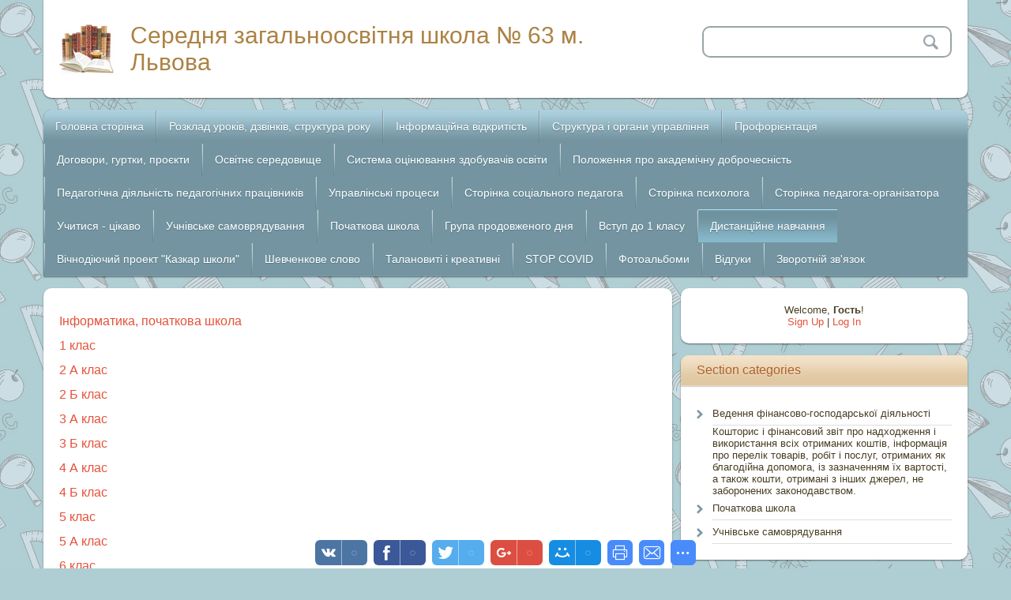

--- FILE ---
content_type: text/html; charset=UTF-8
request_url: https://school63.ucoz.ua/index/distancijne_navchannja/0-36
body_size: 9100
content:
<!DOCTYPE html>
<html>
<head>
<meta charset="utf-8">
<title>Середня загальноосвітня школа № 63 м. Львова - Дистанційне навчання</title>
<meta name="viewport" content="width=device-width, initial-scale=1, maximum-scale=1" />


<script type="text/javascript">
		var browser			= navigator.userAgent;
		var browserRegex	= /(Android|BlackBerry|IEMobile|Nokia|iP(ad|hone|od)|Opera M(obi|ini))/;
		var isMobile		= false;
		if(browser.match(browserRegex)) {
			isMobile			= true;
			addEventListener("load", function() { setTimeout(hideURLbar, 0); }, false);
			function hideURLbar(){
				window.scrollTo(0,1);
			}
		}
</script>
<link rel="stylesheet" href="/_st/my.css">
<script type="text/javascript">
var navTitle = 'Navigation';
</script>

	<link rel="stylesheet" href="/.s/src/base.min.css?v=251532" />
	<link rel="stylesheet" href="/.s/src/layer7.min.css" />

	<script src="/.s/src/jquery-1.12.4.min.js"></script>
	
	<script src="/.s/src/uwnd.min.js"></script>
	<script src="//s759.ucoz.net/cgi/uutils.fcg?a=uSD&ca=2&ug=999&isp=1&r=0.995465046503057"></script>
	<link rel="stylesheet" href="/.s/src/ulightbox/ulightbox.min.css" />
	<link rel="stylesheet" href="/.s/src/social.css" />
	<script src="/.s/src/ulightbox/ulightbox.min.js"></script>
	<script>
/* --- UCOZ-JS-DATA --- */
window.uCoz = {"sign":{"7287":"Перейти на сторінку з фотографією.","5458":"Уперед","7253":"Розпочати слайдшоу","7252":"Попередній","5255":"Помічник","3125":"Закрити","7251":"Запитаний контент не може бути завантажений<br/>Будь ласка, спробуйте пізніше.","7254":"Змінити розмір"},"ssid":"133021244021367522106","module":"index","uLightboxType":1,"country":"US","site":{"domain":null,"id":"aschool63","host":"school63.ucoz.ua"},"language":"uk","layerType":7};
/* --- UCOZ-JS-CODE --- */
 function uSocialLogin(t) {
			var params = {"facebook":{"width":950,"height":520},"google":{"height":600,"width":700}};
			var ref = escape(location.protocol + '//' + ('school63.ucoz.ua' || location.hostname) + location.pathname + ((location.hash ? ( location.search ? location.search + '&' : '?' ) + 'rnd=' + Date.now() + location.hash : ( location.search || '' ))));
			window.open('/'+t+'?ref='+ref,'conwin','width='+params[t].width+',height='+params[t].height+',status=1,resizable=1,left='+parseInt((screen.availWidth/2)-(params[t].width/2))+',top='+parseInt((screen.availHeight/2)-(params[t].height/2)-20)+'screenX='+parseInt((screen.availWidth/2)-(params[t].width/2))+',screenY='+parseInt((screen.availHeight/2)-(params[t].height/2)-20));
			return false;
		}
		function TelegramAuth(user){
			user['a'] = 9; user['m'] = 'telegram';
			_uPostForm('', {type: 'POST', url: '/index/sub', data: user});
		}
function loginPopupForm(params = {}) { new _uWnd('LF', ' ', -250, -100, { closeonesc:1, resize:1 }, { url:'/index/40' + (params.urlParams ? '?'+params.urlParams : '') }) }
/* --- UCOZ-JS-END --- */
</script>

	<style>.UhideBlock{display:none; }</style>
	<script type="text/javascript">new Image().src = "//counter.yadro.ru/hit;noadsru?r"+escape(document.referrer)+(screen&&";s"+screen.width+"*"+screen.height+"*"+(screen.colorDepth||screen.pixelDepth))+";u"+escape(document.URL)+";"+Date.now();</script>

</head>

<body class="page-body">
<div id="utbr8214" rel="s759"></div>
<!--U1AHEADER1Z--><header>
<div class="wrapper">
 <div id="header">
  <div class="head-l" >   
   <span class="site-l" >
    <span class="site-n"><a href="http://school63.ucoz.ua/">Середня загальноосвітня школа № 63 м. Львова</a></span>

   </span>
  </div>
  <div class="head-r">
  <div id="sch-box">
          <div class="search-box">
            <div class="searchForm"><form onSubmit="this.sfSbm.disabled=true" method="get" style="margin:0" action="/search/"><div class="schQuery"><input value="" type="text" name="q" maxlength="30" size="20" class="queryField" /></div><div class="schBtn"><input type="submit" class="searchSbmFl" name="sfSbm" value="Search" /></div></form></div>
          </div>
     </div>
  </div>
 <div class="clr"></div>
 </div>
 <nav>
 <div id="catmenu">
        <!-- <sblock_nmenu> -->
<!-- <bc> --><div id="uNMenuDiv1" class="uMenuV"><ul class="uMenuRoot">
<li><a  href="/" ><span>Головна сторінка</span></a></li>
<li><a  href="http://school63.ucoz.ua/index/rozklad-urokiv-dzvinkiv-struktura-roku/0-74" ><span>Розклад уроків, дзвінків, структура року</span></a></li>
<li class="uWithSubmenu"><a  href="http://school63.ucoz.ua/publ/informacijna_vidkritist/ustanovchi_dokumenti/informacijna-vidkritist/14-1-0-27" ><span>Інформаційна відкритість</span></a><ul>
<li><a  href="/index/0-2" ><span>Інформація про школу, мова освітнього процесу</span></a></li>
<li><a  href="/index/pravila-prijomu-do-shkoli/0-56" ><span>Правила прийому до школи</span></a></li>
<li><a  href="http://school63.ucoz.ua/index/pravila-povedinki-zdobuvachiv-osviti/0-60" ><span>Правила поведінки здобувачів освіти</span></a></li>
<li><a  href="http://school63.ucoz.ua/publ/informacijna_vidkritist/ustanovchi_dokumenti/plan_roboti/14-1-0-106" ><span>План роботи</span></a></li>
<li class="uWithSubmenu"><a  href="http://school63.ucoz.ua/index/pro-buling/0-67" ><span>Про булінг</span></a><ul>
<li><a  href="http://school63.ucoz.ua/index/plan-zakhodiv-na-zapobigannja-ta-protidiju-bulingu/0-61" ><span>План заходів на запобігання та протидію булінгу</span></a></li>
<li><a  href="http://school63.ucoz.ua/index/porjadok-podannja-ta-rozgljadu-zajav-pro-vipadki-bulingu/0-62" ><span>Порядок подання та розгляду заяв про випадки булінгу</span></a></li>
<li><a  href="http://school63.ucoz.ua/index/porjadok-reaguvannja-na-dovedeni-vipadki-bulingu-ta-vidpovidal-nist-osib-prichetnikh-do-bulingu/0-63" ><span>Порядок реагування на доведені випадки булінгу та відповідаль-ність осіб, причетних до булінгу</span></a></li></ul></li>
<li><a  href="/index/umovi-dostupnosti-zakladu-dlja-osib-z-osoblivimi-osvitnimi-potrebami/0-57" ><span>Умови доступності закладу для осіб з особливими освітніми потребами</span></a></li>
<li><a  href="http://school63.ucoz.ua/index/osvitni-programi/0-64" ><span>Освітні програми</span></a></li>
<li><a  href="http://school63.ucoz.ua/publ/informacijna_vidkritist/derzhavna_sluzhba_jakosti_osviti_ukrajini/54" ><span>Інформація від Державної служби якості освіти України</span></a></li>
<li><a  href="http://school63.ucoz.ua/index/materialno-tekhnichne-zabezpechennja/0-58" ><span>Матеріально-технічне забезпечення </span></a></li>
<li><a  href="http://school63.ucoz.ua/index/rezultati_monitoringu_jakosti_osviti/0-59" ><span>Результати моніторингу якості освіти</span></a></li>
<li><a  href="http://school63.ucoz.ua/publ/informacijna_vidkritist/ustanovchi_dokumenti/14" ><span>Установчі документи</span></a></li>
<li><a  href="http://school63.ucoz.ua/publ/informacijna_vidkritist/teritorija_obslugovuvannja_shkoli/teritorija-obslugovuvannja-shkoli/9-1-0-22" ><span>Територія обслуговування школи</span></a></li>
<li><a  href="http://school63.ucoz.ua/index/pedagogichnij_kolektiv/0-21" ><span>Кадровий склад</span></a></li>
<li><a  href="http://school63.ucoz.ua/publ/informacijna_vidkritist/vakansiji/najavnist-vakansij/11-1-0-23" ><span>Вакансії</span></a></li>
<li><a  href="/index/gurtki/0-28" ><span>Гуртки</span></a></li>
<li><a  href="http://school63.ucoz.ua/publ/informacijna_vidkritist/plani_i_zviti/zakhodi-provedeni-u-szsh-63-m-lvova-i-semestr-2019-20-n-r/12-1-0-31" ><span>Плани і звіти</span></a></li>
<li><a  href="http://school63.ucoz.ua/news/vedennja_finansovo_gospodarskoji_dijalnosti/1-0-1" ><span>Фінансова діяльність</span></a></li></ul></li>
<li><a  href="http://school63.ucoz.ua/publ/struktura_i_organi_upravlinnja/8" ><span>Структура і органи управління</span></a></li>
<li><a  href="http://school63.ucoz.ua/publ/proforientacija/56" ><span>Профорієнтація</span></a></li>
<li class="uWithSubmenu"><a  href="/http://school63.ucoz.ua/publ/dogovori_pro_nadannja_poslug/dogovori_pro_nadannja_poslug/40" ><span>Договори, гуртки, проєкти</span></a><ul>
<li><a  href="http://school63.ucoz.ua/publ/dogovori_pro_nadannja_poslug/dogovori_pro_nadannja_poslug/40" ><span>Договори про надання послуг</span></a></li>
<li class="uWithSubmenu"><a  href="http://school63.ucoz.ua/publ/dogovori_pro_nadannja_poslug/shkilni_gurtki/41" ><span>Шкільні гуртки</span></a><ul>
<li><a  href="http://school63.ucoz.ua/publ/dogovori_pro_nadannja_poslug/karate/43" ><span>Карате</span></a></li>
<li><a  href="http://school63.ucoz.ua/publ/dogovori_pro_nadannja_poslug/shakhi_bezkoshtovnij_gurtok/42" ><span>Безкоштовний гурток шахів</span></a></li>
<li><a  href="http://school63.ucoz.ua/publ/dogovori_pro_nadannja_poslug/bezkoshtovnij_gurtok_obrazotvorchogo_mistectva/44" ><span>Безкоштовний гурток образотворчого мистецтва</span></a></li>
<li><a  href="http://school63.ucoz.ua/publ/dogovori_pro_nadannja_poslug/bezkoshtovnij_gurtok_vokalnogo_spivu/45" ><span>Безкоштовний гурток вокального співу</span></a></li>
<li><a  href="http://school63.ucoz.ua/publ/dogovori_pro_nadannja_poslug/bezkoshtovnij_gurtok_praktichnoji_psikhologiji/46" ><span>Безкоштовний гурток практичної психології</span></a></li></ul></li>
<li><a  href="http://school63.ucoz.ua/publ/dogovori_pro_nadannja_poslug/proekti/48" ><span>Проєкти</span></a></li></ul></li>
<li><a  href="http://school63.ucoz.ua/publ/osvitne_seredovishhe/51" ><span>Освітнє середовище</span></a></li>
<li><a  href="http://school63.ucoz.ua/publ/sistema_ocinjuvannja_zdobuvachiv_osviti/16" ><span>Система оцінювання здобувачів освіти</span></a></li>
<li><a  href="http://school63.ucoz.ua/news/polozhennja_pro_akademichnu_dobrochesnist_uchasnikiv_osvitnogo_procesu_szsh_63_m_lvova/2021-11-09-516" ><span>Положення про академічну доброчесність</span></a></li>
<li><a  href="http://school63.ucoz.ua/publ/pedagogichna_dijalnist_pedagogichnikh_pracivnikiv/17" ><span>Педагогічна діяльність педагогічних працівників</span></a></li>
<li class="uWithSubmenu"><a  href="http://school63.ucoz.ua/index/upravlinski-procesi/0-71" ><span>Управлінські процеси</span></a><ul>
<li><a  href="/index/organizacija-navchannja/0-73" ><span>Організація навчання</span></a></li>
<li><a  href="http://school63.ucoz.ua/publ/storinka_pedagoga_organizatora/plan_roboti_uchnivskogo_samovrjaduvannja_na_2021_2022_navchalnij_rik/20-1-0-163" ><span>План роботи учнівського самоврядування</span></a></li>
<li><a  href="http://school63.ucoz.ua/publ/dogovori_pro_nadannja_poslug/proekti/programa_lider_u_meni/48-1-0-172" ><span>Програма «Лідер у Мені»</span></a></li>
<li><a  href="http://school63.ucoz.ua/publ/dogovori_pro_nadannja_poslug/proekti/teritorija_uspikhu/48-1-0-103" ><span>Проєкт бюджету участі "ТЕРИТОРІЯ УСПІХУ"</span></a></li>
<li><a  href="http://school63.ucoz.ua/news/proekt_po_ozelenennju_planeti/2021-04-24-449" ><span>Проект по озелененню планети</span></a></li>
<li><a  href="http://school63.ucoz.ua/publ/dogovori_pro_nadannja_poslug/proekti/proekt_chiste_misto/48-1-0-182" ><span>Проект "Чисте місто"</span></a></li>
<li><a  href="http://school63.ucoz.ua/publ/dogovori_pro_nadannja_poslug/proekti/konkurs_nauka_dij/48-1-0-183" ><span>Конкурс “Наука: дій!”</span></a></li>
<li><a  href="http://school63.ucoz.ua/publ/dogovori_pro_nadannja_poslug/proekti/konkurs_privitna_shkola/48-1-0-185" ><span>Конкурс «Привітна школа»</span></a></li>
<li><a  href="http://school63.ucoz.ua/news/polozhennja_pro_spivpracju_mizh_usima_uchasnikami_osvitnogo_procesu_pedagogami_uchnjami_ta_batkami/2021-12-15-551" ><span>ПОЛОЖЕННЯ про співпрацю між усіма учасниками освітнього процесу (педагогами, учнями та батьками)</span></a></li>
<li><a  href="http://school63.ucoz.ua/news/zaluchennja_batkiv_do_osvitnogo_procesu/2022-02-17-585" ><span>Залучення батьків до освітнього процесу</span></a></li></ul></li>
<li><a  href="http://school63.ucoz.ua/publ/storinka_socialnogo_pedagoga/49" ><span>Сторінка соціального педагога</span></a></li>
<li><a  href="http://school63.ucoz.ua/publ/storinka_psikhologa/19" ><span>Сторінка психолога</span></a></li>
<li><a  href="http://school63.ucoz.ua/publ/storinka_pedagoga_organizatora/20" ><span>Сторінка педагога-організатора</span></a></li>
<li class="uWithSubmenu"><a  href="/http://school63.ucoz.ua/publ/vchitisja_ce_cikavo/21" ><span>Учитися - цікаво</span></a><ul>
<li><a  href="http://school63.ucoz.ua/publ/vchitisja_ce_cikavo/cikava_ukrajinska_mova/28" ><span>Цікава українська мова</span></a></li>
<li><a  href="http://school63.ucoz.ua/publ/vchitisja_ce_cikavo/cikava_literatura/29" ><span>Цікава українська література</span></a></li>
<li><a  href="http://school63.ucoz.ua/publ/vchitisja_ce_cikavo/cikava_zarubizhna_literatura/32" ><span>Цікава зарубіжна література</span></a></li>
<li><a  href="http://school63.ucoz.ua/publ/vchitisja_ce_cikavo/cikave_mistectvoznavstvo/35" ><span>Цікаве мистецтвознавство</span></a></li>
<li><a  href="http://school63.ucoz.ua/publ/vchitisja_ce_cikavo/cikave_muzichne_mistectvo/37" ><span>Цікаве музичне мистецтво</span></a></li>
<li><a  href="http://school63.ucoz.ua/publ/vchitisja_ce_cikavo/english/4" ><span>Цікава англійська мова</span></a></li>
<li><a  href="http://school63.ucoz.ua/publ/vchitisja_ce_cikavo/cikava_polska_mova/33" ><span>Цікава польська мова</span></a></li>
<li><a  href="http://school63.ucoz.ua/publ/vchitisja_ce_cikavo/cikava_nimecka_mova/34" ><span>Цікава німецька мова</span></a></li>
<li><a  href="http://school63.ucoz.ua/publ/vchitisja_ce_cikavo/cikava_istorija/26" ><span>Цікава історія</span></a></li>
<li><a  href="http://school63.ucoz.ua/publ/vchitisja_ce_cikavo/cikava_matematika/22" ><span>Цікава математика</span></a></li>
<li><a  href="http://school63.ucoz.ua/publ/vchitisja_ce_cikavo/cikava_informatika/27" ><span>Цікава інформатика</span></a></li>
<li><a  href="http://school63.ucoz.ua/publ/vchitisja_ce_cikavo/cikava_geografija/23" ><span>Цікава географія</span></a></li>
<li><a  href="http://school63.ucoz.ua/publ/vchitisja_ce_cikavo/cikava_fizika/24" ><span>Цікава фізика</span></a></li>
<li><a  href="http://school63.ucoz.ua/publ/vchitisja_ce_cikavo/cikava_astronomija/36" ><span>Цікава астрономія</span></a></li>
<li><a  href="http://school63.ucoz.ua/publ/vchitisja_ce_cikavo/cikava_khimija/25" ><span>Цікава хімія</span></a></li>
<li><a  href="http://school63.ucoz.ua/publ/vchitisja_ce_cikavo/cikava_biologija/30" ><span>Цікава біологія</span></a></li>
<li><a  href="http://school63.ucoz.ua/publ/vchitisja_ce_cikavo/cikavi_osnovi_zdorov_39_ja/38" ><span>Цікаві основи здоров'я</span></a></li>
<li><a  href="http://school63.ucoz.ua/publ/vchitisja_ce_cikavo/cikave_trudove_navchannja/50" ><span>Цікаве трудове навчання</span></a></li></ul></li>
<li><a  href="http://school63.ucoz.ua/publ/uchnivske_samovrjaduvannja/55" ><span>Учнівське самоврядування</span></a></li>
<li><a  href="http://school63.ucoz.ua/news/pochatkova_shkola/1-0-2" ><span>Початкова школа</span></a></li>
<li><a  href="http://school63.ucoz.ua/publ/grupa_prodovzhenogo_dnja/31" ><span>Група продовженого дня</span></a></li>
<li><a  href="http://school63.ucoz.ua/index/vstup_do_1_klasu/0-65" ><span>Вступ до 1 класу</span></a></li>
<li class="uWithSubmenu"><a class=" uMenuItemA" href="/index/distancijne-navchannja/0-36" ><span>Дистанційне навчання</span></a><ul>
<li><a  href="/index/informatika-pochatkova-shkola/0-49" ><span>Інформатика, початкова школа</span></a></li>
<li><a  href="/index/1-klas/0-46" ><span>1 клас</span></a></li>
<li><a  href="/index/2-a-klas/0-50" ><span>2 А клас</span></a></li>
<li><a  href="/index/2-b-klas/0-54" ><span>2 Б клас</span></a></li>
<li><a  href="/index/3-a-klas/0-55" ><span>3 А клас</span></a></li>
<li><a  href="/index/3-b-klas/0-48" ><span>3 Б клас</span></a></li>
<li><a  href="/index/4-a-klas/0-47" ><span>4 А клас</span></a></li>
<li><a  href="/index/4-b-klas/0-52" ><span>4 Б клас</span></a></li>
<li class="uWithSubmenu"><a  href="/index/5-klas/0-41" ><span>5 клас</span></a><ul>
<li><a  href="/index/5-a-klas/0-45" ><span>5 А клас</span></a></li></ul></li>
<li><a  href="/index/6-klas/0-40" ><span>6 клас</span></a></li>
<li><a  href="/index/7-klas/0-39" ><span>7 клас</span></a></li>
<li><a  href="/index/8-klas/0-38" ><span>8 клас</span></a></li>
<li><a  href="/index/9-klas/0-37" ><span>9 клас</span></a></li>
<li><a  href="/index/10-klas/0-42" ><span>10 клас</span></a></li>
<li><a  href="/index/11-klas/0-43" ><span>11 клас</span></a></li></ul></li>
<li><a  href="http://school63.ucoz.ua/publ/vichnodijuchij-proekt-kazkar-shkoli/5" ><span>Вічнодіючий проект "Казкар школи"</span></a></li>
<li><a  href="http://school63.ucoz.ua/publ/shevchenkove_slovo/3" ><span>Шевченкове слово</span></a></li>
<li><a  href="http://school63.ucoz.ua/publ/talanoviti_i_kreativni/18" ><span>Талановиті і креативні</span></a></li>
<li><a  href="http://school63.ucoz.ua/publ/stop_covid_19/47" ><span>STOP COVID</span></a></li>
<li><a  href="/photo" ><span>Фотоальбоми</span></a></li>
<li><a  href="http://school63.ucoz.ua/publ/cikave/vidguki/1-1-0-32" ><span>Відгуки</span></a></li>
<li><a  href="/index/0-3" ><span>Зворотній зв'язок</span></a></li></ul></div><!-- </bc> -->
<!-- </sblock_nmenu> -->
        <div class="clr"></div>
        </div>
 <div class="clr"></div>
 </nav>
</div>
</header>
<!--/U1AHEADER1Z-->

<div id="casing">
 <div class="wrapper">
 
 <!-- <middle> -->
  <div id="content">
   <div id="cont-i">
   <!-- <body> --><div class="page-content-wrapper"><p><span style="font-size:16px;"><a href="http://school63.ucoz.ua/index/informatika-pochatkova-shkola/0-49">Інформатика, початкова школа</a></span></p>

<p><span style="font-size:16px;"><a href="http://school63.ucoz.ua/index/1_klas/0-46">1 клас</a></span></p>

<p><span style="font-size:16px;"><a href="http://school63.ucoz.ua/index/2-a-klas/0-50">2 А клас</a></span></p>

<p><a href="http://school63.ucoz.ua/index/2_b_klas/0-54"><span style="font-size:16px;">2 Б клас</span></a></p>

<p><a href="http://school63.ucoz.ua/index/3_a_klas/0-55"><span style="font-size:16px;">3 А клас</span></a></p>

<p><span style="font-size:16px;"><a href="http://school63.ucoz.ua/index/3-b-klas/0-48">3 Б клас</a></span></p>

<p><span style="font-size:16px;"><a href="http://school63.ucoz.ua/index/4-a-klas/0-47">4 А клас</a></span></p>

<p><a href="http://school63.ucoz.ua/index/4_b_klas/0-52"><span style="font-size:16px;">4 Б клас</span></a></p>

<p><span style="font-size:16px;"><a href="http://school63.ucoz.ua/index/5_klas/0-41">5 клас</a></span></p>

<p><span style="font-size:16px;"><a href="http://school63.ucoz.ua/index/5_a_klas/0-45">5 А клас</a></span></p>

<p><span style="font-size:16px;"><a href="http://school63.ucoz.ua/index/6_klas/0-40">6 клас</a></span></p>

<p><span style="font-size:16px;"><a href="http://school63.ucoz.ua/index/7_klas/0-39">7 клас</a></span></p>

<p><span style="font-size:16px;"><a href="http://school63.ucoz.ua/index/8_klas/0-38">8 клас</a></span></p>

<p><span style="font-size:16px;"><a href="http://school63.ucoz.ua/index/9-klas/0-37">9 клас</a></span></p>

<p><span style="font-size:16px;"><a href="http://school63.ucoz.ua/index/10_klas/0-42">10 клас</a></span></p>

<p><span style="font-size:16px;"><a href="http://school63.ucoz.ua/index/11_klas/0-43">11 клас</a></span></p></div><!-- </body> -->
   </div>
  </div>
  <aside>
   <div id="sidebar"> 
      <div class="sidebox">
                <div class="inner">
                <div style="text-align:center;"><span><!--<s5212>-->Welcome<!--</s>-->, <b>Гость</b>!</span><br>
      <a title="Sign Up" href="/register"><!--<s3089>-->Sign Up<!--</s>--></a> | <a title="Log In" href="javascript:;" rel="nofollow" onclick="loginPopupForm(); return false;"><!--<s3087>-->Log In<!--</s>--></a></div>
                </div>
      <div class="clr"></div>
      </div>
      <!--U1CLEFTER1Z-->
<!-- <block1> -->

<!-- </block1> -->

<!-- <block2> -->

<!-- </block2> -->

<!-- <block3> -->

<!-- </block3> -->

<!-- <block4> -->

<!-- </block4> -->

<!-- <block5> -->

<div class="sidebox"><div class="sidetitle"><span><!-- <bt> --><!--<s5351>-->Section categories<!--</s>--><!-- </bt> --></span></div>
                <div class="inner">
                <!-- <bc> --><table border="0" cellspacing="1" cellpadding="0" width="100%" class="catsTable"><tr>
					<td style="width:100%" class="catsTd" valign="top">
						<a href="/news/vedennja_finansovo_gospodarskoji_dijalnosti/1-0-1" class="catName">Ведення фінансово-господарської діяльності</a> <span class="catNumData">[36]</span><div class="catDescr">Кошторис і фінансовий звіт про надходження і використання всіх отриманих коштів, інформація про перелік товарів, робіт і послуг, отриманих як благодійна допомога, із зазначенням їх вартості, а також кошти, отримані з інших джерел, не заборонених законодавством.</div>
					</td></tr><tr>
					<td style="width:100%" class="catsTd" valign="top">
						<a href="/news/pochatkova_shkola/1-0-2" class="catName">Початкова школа</a> <span class="catNumData">[171]</span>
					</td></tr><tr>
					<td style="width:100%" class="catsTd" valign="top">
						<a href="/news/uchnivske_samovrjaduvannja/1-0-3" class="catName">Учнівське самоврядування</a> <span class="catNumData">[24]</span>
					</td></tr></table><!-- </bc> -->   
                </div>
      <div class="clr"></div>
      </div>

<!-- </block5> -->

<!-- <block6> -->

<div class="sidebox"><div class="sidetitle"><span><!-- <bt> --><!--<s3163>-->Search<!--</s>--><!-- </bt> --></span></div>
                <div class="inner">
                <div align="center"><!-- <bc> -->
		<div class="searchForm">
			<form onsubmit="this.sfSbm.disabled=true" method="get" style="margin:0" action="/search/">
				<div align="center" class="schQuery">
					<input type="text" name="q" maxlength="30" size="20" class="queryField" />
				</div>
				<div align="center" class="schBtn">
					<input type="submit" class="searchSbmFl" name="sfSbm" value="Знайти" />
				</div>
				<input type="hidden" name="t" value="0">
			</form>
		</div><!-- </bc> --></div>   
                </div>
      <div class="clr"></div>
      </div>

<!-- </block6> -->

<!-- <block7> -->

<div class="sidebox"><div class="sidetitle"><span><!-- <bt> --><!--<s5158>-->Log In<!--</s>--><!-- </bt> --></span></div>
                <div class="inner">
                <!-- <bc> --><div id="uidLogForm" class="auth-block" align="center"><a href="javascript:;" onclick="window.open('https://login.uid.me/?site=aschool63&ref='+escape(location.protocol + '//' + ('school63.ucoz.ua' || location.hostname) + location.pathname + ((location.hash ? ( location.search ? location.search + '&' : '?' ) + 'rnd=' + Date.now() + location.hash : ( location.search || '' )))),'uidLoginWnd','width=580,height=450,resizable=yes,titlebar=yes');return false;" class="login-with uid" title="Увійти через uID" rel="nofollow"><i></i></a><a href="javascript:;" onclick="return uSocialLogin('facebook');" data-social="facebook" class="login-with facebook" title="Увійти через Facebook" rel="nofollow"><i></i></a><a href="javascript:;" onclick="return uSocialLogin('google');" data-social="google" class="login-with google" title="Увійти через Google" rel="nofollow"><i></i></a></div><!-- </bc> -->   
                </div>
      <div class="clr"></div>
      </div>

<!-- </block7> -->

<!-- <block8> -->

<!-- </block8> -->

<!-- <block9> -->

<div class="sidebox"><div class="sidetitle"><span><!-- <bt> --><!--<s5171>-->Calendar<!--</s>--><!-- </bt> --></span></div>
                <div class="inner">
                <div align="center"><!-- <bc> --><table border="0" cellspacing="1" cellpadding="2" class="calTable"><tr><td align="center" class="calMonth" colspan="7"><a title="Листопад 2025" class="calMonthLink cal-month-link-prev" href="javascript:;" rel="nofollow" onclick="window.location.href=''+atob('L25ld3Mv')+'2025-11';return false;">&laquo;</a>&nbsp; <a class="calMonthLink cal-month-current" href="javascript:;" rel="nofollow" onclick="window.location.href=''+atob('L25ld3Mv')+'2025-12';return false;">Грудень 2025</a> &nbsp;<a title="Січень 2026" class="calMonthLink cal-month-link-next" href="javascript:;" rel="nofollow" onclick="window.location.href=''+atob('L25ld3Mv')+'2026-01';return false;">&raquo;</a></td></tr><tr><td align="center" class="calWday">Пн</td><td align="center" class="calWday">Вт</td><td align="center" class="calWday">Ср</td><td align="center" class="calWday">Чт</td><td align="center" class="calWday">Пт</td><td align="center" class="calWdaySe">Сб</td><td align="center" class="calWdaySu">Нд</td></tr><tr><td align="center" class="calMday">1</td><td align="center" class="calMdayA">2</td><td align="center" class="calMday">3</td><td align="center" class="calMday">4</td><td align="center" class="calMday">5</td><td align="center" class="calMday">6</td><td align="center" class="calMday">7</td></tr><tr><td align="center" class="calMday">8</td><td align="center" class="calMday">9</td><td align="center" class="calMday">10</td><td align="center" class="calMday">11</td><td align="center" class="calMday">12</td><td align="center" class="calMday">13</td><td align="center" class="calMday">14</td></tr><tr><td align="center" class="calMday">15</td><td align="center" class="calMday">16</td><td align="center" class="calMday">17</td><td align="center" class="calMday">18</td><td align="center" class="calMday">19</td><td align="center" class="calMday">20</td><td align="center" class="calMday">21</td></tr><tr><td align="center" class="calMday">22</td><td align="center" class="calMday">23</td><td align="center" class="calMday">24</td><td align="center" class="calMday">25</td><td align="center" class="calMday">26</td><td align="center" class="calMday">27</td><td align="center" class="calMday">28</td></tr><tr><td align="center" class="calMday">29</td><td align="center" class="calMday">30</td><td align="center" class="calMday">31</td></tr></table><!-- </bc> --></div>   
                </div>
      <div class="clr"></div>
      </div>

<!-- </block9> -->

<!-- <block10> -->

<div class="sidebox"><div class="sidetitle"><span><!-- <bt> --><!--<s5347>-->Entries archive<!--</s>--><!-- </bt> --></span></div>
                <div class="inner">
                <!-- <bc> --><ul class="archUl"><li class="archLi"><a class="archLink" href="/news/2014-01">2014 Січень</a></li><li class="archLi"><a class="archLink" href="/news/2014-02">2014 Лютий</a></li><li class="archLi"><a class="archLink" href="/news/2014-03">2014 Березень</a></li><li class="archLi"><a class="archLink" href="/news/2014-04">2014 Квітень</a></li><li class="archLi"><a class="archLink" href="/news/2014-05">2014 Травень</a></li><li class="archLi"><a class="archLink" href="/news/2014-06">2014 Червень</a></li><li class="archLi"><a class="archLink" href="/news/2014-07">2014 Липень</a></li><li class="archLi"><a class="archLink" href="/news/2014-09">2014 Вересень</a></li><li class="archLi"><a class="archLink" href="/news/2014-10">2014 Жовтень</a></li><li class="archLi"><a class="archLink" href="/news/2014-11">2014 Листопад</a></li><li class="archLi"><a class="archLink" href="/news/2014-12">2014 Грудень</a></li><li class="archLi"><a class="archLink" href="/news/2015-01">2015 Січень</a></li><li class="archLi"><a class="archLink" href="/news/2015-02">2015 Лютий</a></li><li class="archLi"><a class="archLink" href="/news/2015-03">2015 Березень</a></li><li class="archLi"><a class="archLink" href="/news/2015-04">2015 Квітень</a></li><li class="archLi"><a class="archLink" href="/news/2015-05">2015 Травень</a></li><li class="archLi"><a class="archLink" href="/news/2015-06">2015 Червень</a></li><li class="archLi"><a class="archLink" href="/news/2015-07">2015 Липень</a></li><li class="archLi"><a class="archLink" href="/news/2015-08">2015 Серпень</a></li><li class="archLi"><a class="archLink" href="/news/2015-09">2015 Вересень</a></li><li class="archLi"><a class="archLink" href="/news/2015-10">2015 Жовтень</a></li><li class="archLi"><a class="archLink" href="/news/2015-11">2015 Листопад</a></li><li class="archLi"><a class="archLink" href="/news/2015-12">2015 Грудень</a></li><li class="archLi"><a class="archLink" href="/news/2016-01">2016 Січень</a></li><li class="archLi"><a class="archLink" href="/news/2016-02">2016 Лютий</a></li><li class="archLi"><a class="archLink" href="/news/2016-03">2016 Березень</a></li><li class="archLi"><a class="archLink" href="/news/2016-04">2016 Квітень</a></li><li class="archLi"><a class="archLink" href="/news/2016-05">2016 Травень</a></li><li class="archLi"><a class="archLink" href="/news/2016-06">2016 Червень</a></li><li class="archLi"><a class="archLink" href="/news/2016-09">2016 Вересень</a></li><li class="archLi"><a class="archLink" href="/news/2016-10">2016 Жовтень</a></li><li class="archLi"><a class="archLink" href="/news/2016-11">2016 Листопад</a></li><li class="archLi"><a class="archLink" href="/news/2016-12">2016 Грудень</a></li><li class="archLi"><a class="archLink" href="/news/2017-01">2017 Січень</a></li><li class="archLi"><a class="archLink" href="/news/2017-02">2017 Лютий</a></li><li class="archLi"><a class="archLink" href="/news/2017-03">2017 Березень</a></li><li class="archLi"><a class="archLink" href="/news/2017-04">2017 Квітень</a></li><li class="archLi"><a class="archLink" href="/news/2017-05">2017 Травень</a></li><li class="archLi"><a class="archLink" href="/news/2017-07">2017 Липень</a></li><li class="archLi"><a class="archLink" href="/news/2017-08">2017 Серпень</a></li><li class="archLi"><a class="archLink" href="/news/2017-09">2017 Вересень</a></li><li class="archLi"><a class="archLink" href="/news/2017-10">2017 Жовтень</a></li><li class="archLi"><a class="archLink" href="/news/2017-11">2017 Листопад</a></li><li class="archLi"><a class="archLink" href="/news/2017-12">2017 Грудень</a></li><li class="archLi"><a class="archLink" href="/news/2018-02">2018 Лютий</a></li><li class="archLi"><a class="archLink" href="/news/2018-03">2018 Березень</a></li><li class="archLi"><a class="archLink" href="/news/2018-04">2018 Квітень</a></li><li class="archLi"><a class="archLink" href="/news/2018-05">2018 Травень</a></li><li class="archLi"><a class="archLink" href="/news/2018-06">2018 Червень</a></li><li class="archLi"><a class="archLink" href="/news/2018-07">2018 Липень</a></li><li class="archLi"><a class="archLink" href="/news/2018-08">2018 Серпень</a></li><li class="archLi"><a class="archLink" href="/news/2018-09">2018 Вересень</a></li><li class="archLi"><a class="archLink" href="/news/2018-10">2018 Жовтень</a></li><li class="archLi"><a class="archLink" href="/news/2018-11">2018 Листопад</a></li><li class="archLi"><a class="archLink" href="/news/2018-12">2018 Грудень</a></li><li class="archLi"><a class="archLink" href="/news/2019-01">2019 Січень</a></li><li class="archLi"><a class="archLink" href="/news/2019-02">2019 Лютий</a></li><li class="archLi"><a class="archLink" href="/news/2019-03">2019 Березень</a></li><li class="archLi"><a class="archLink" href="/news/2019-04">2019 Квітень</a></li><li class="archLi"><a class="archLink" href="/news/2019-05">2019 Травень</a></li><li class="archLi"><a class="archLink" href="/news/2019-06">2019 Червень</a></li><li class="archLi"><a class="archLink" href="/news/2019-08">2019 Серпень</a></li><li class="archLi"><a class="archLink" href="/news/2019-09">2019 Вересень</a></li><li class="archLi"><a class="archLink" href="/news/2019-10">2019 Жовтень</a></li><li class="archLi"><a class="archLink" href="/news/2019-11">2019 Листопад</a></li><li class="archLi"><a class="archLink" href="/news/2019-12">2019 Грудень</a></li><li class="archLi"><a class="archLink" href="/news/2020-01">2020 Січень</a></li><li class="archLi"><a class="archLink" href="/news/2020-02">2020 Лютий</a></li><li class="archLi"><a class="archLink" href="/news/2020-03">2020 Березень</a></li><li class="archLi"><a class="archLink" href="/news/2020-04">2020 Квітень</a></li><li class="archLi"><a class="archLink" href="/news/2020-05">2020 Травень</a></li><li class="archLi"><a class="archLink" href="/news/2020-06">2020 Червень</a></li><li class="archLi"><a class="archLink" href="/news/2020-09">2020 Вересень</a></li><li class="archLi"><a class="archLink" href="/news/2020-10">2020 Жовтень</a></li><li class="archLi"><a class="archLink" href="/news/2020-11">2020 Листопад</a></li><li class="archLi"><a class="archLink" href="/news/2020-12">2020 Грудень</a></li><li class="archLi"><a class="archLink" href="/news/2021-01">2021 Січень</a></li><li class="archLi"><a class="archLink" href="/news/2021-02">2021 Лютий</a></li><li class="archLi"><a class="archLink" href="/news/2021-03">2021 Березень</a></li><li class="archLi"><a class="archLink" href="/news/2021-04">2021 Квітень</a></li><li class="archLi"><a class="archLink" href="/news/2021-05">2021 Травень</a></li><li class="archLi"><a class="archLink" href="/news/2021-06">2021 Червень</a></li><li class="archLi"><a class="archLink" href="/news/2021-08">2021 Серпень</a></li><li class="archLi"><a class="archLink" href="/news/2021-09">2021 Вересень</a></li><li class="archLi"><a class="archLink" href="/news/2021-10">2021 Жовтень</a></li><li class="archLi"><a class="archLink" href="/news/2021-11">2021 Листопад</a></li><li class="archLi"><a class="archLink" href="/news/2021-12">2021 Грудень</a></li><li class="archLi"><a class="archLink" href="/news/2022-01">2022 Січень</a></li><li class="archLi"><a class="archLink" href="/news/2022-02">2022 Лютий</a></li><li class="archLi"><a class="archLink" href="/news/2022-03">2022 Березень</a></li><li class="archLi"><a class="archLink" href="/news/2022-04">2022 Квітень</a></li><li class="archLi"><a class="archLink" href="/news/2022-05">2022 Травень</a></li><li class="archLi"><a class="archLink" href="/news/2022-06">2022 Червень</a></li><li class="archLi"><a class="archLink" href="/news/2022-08">2022 Серпень</a></li><li class="archLi"><a class="archLink" href="/news/2022-09">2022 Вересень</a></li><li class="archLi"><a class="archLink" href="/news/2022-10">2022 Жовтень</a></li><li class="archLi"><a class="archLink" href="/news/2022-11">2022 Листопад</a></li><li class="archLi"><a class="archLink" href="/news/2022-12">2022 Грудень</a></li><li class="archLi"><a class="archLink" href="/news/2023-01">2023 Січень</a></li><li class="archLi"><a class="archLink" href="/news/2023-02">2023 Лютий</a></li><li class="archLi"><a class="archLink" href="/news/2023-03">2023 Березень</a></li><li class="archLi"><a class="archLink" href="/news/2023-04">2023 Квітень</a></li><li class="archLi"><a class="archLink" href="/news/2023-05">2023 Травень</a></li><li class="archLi"><a class="archLink" href="/news/2023-06">2023 Червень</a></li><li class="archLi"><a class="archLink" href="/news/2023-07">2023 Липень</a></li><li class="archLi"><a class="archLink" href="/news/2023-09">2023 Вересень</a></li></ul><!-- </bc> -->   
                </div>
      <div class="clr"></div>
      </div>

<!-- </block10> -->

<!-- <block11> -->

<!-- </block11> -->

<!-- <block12> -->

<!-- </block12> -->

<!-- <block14> -->

<div class="sidebox"><div class="sidetitle"><span><!-- <bt> --><!--<s5195>-->Statistics<!--</s>--><!-- </bt> --></span></div>
                <div class="inner">
                <div align="center"><!-- <bc> --><hr /><div class="tOnline" id="onl1">Онлайн всього: <b>1</b></div> <div class="gOnline" id="onl2">Гостей: <b>1</b></div> <div class="uOnline" id="onl3">Користувачів: <b>0</b></div><!-- </bc> --></div>   
                </div>
      <div class="clr"></div>
      </div>

<!-- </block14> -->

<!--/U1CLEFTER1Z-->
   </div>
  </aside>
 <!-- </middle> -->
 <div class="clr"></div>
 
 </div>
</div>
<!--U1BFOOTER1Z--><footer>
 <div class="wrapper">
  <div id="footer">
   <div class="foot-r">
    <div class="soc-box">
     <a href="https://www.facebook.com/school63lviv/" class="soc-fc" target="_blank"></a>
    </div>
   </div>
   <div class="foot-l">
    <!-- <copy> -->Copyright MyCorp &copy; 2025<!-- </copy> -->. <!-- "' --><span class="pbZYVOBq">Створити <a href="https://www.ucoz.net/">безкоштовний сайт</a> на <a href="https://www.ucoz.net/">uCoz</a></span>
   </div>
  <div class="clr"></div>
  </div>
 </div>
</footer>
<!--/U1BFOOTER1Z-->
<script type="text/javascript" src="/.s/t/2011/template.min.js"></script>
 
<div style="display:none">

</div>
</body>
</html><!-- uSocial -->
	<script async src="https://usocial.pro/usocial/usocial.js" data-script="usocial" charset="utf-8"></script>
	<div class="uSocial-Share" data-pid="6e7994242f088c1dd0f1c810c2e3e72b" data-type="share"
		data-options="round-rect,style1,bottom,slide-down,size32,eachCounter1,counter0"
		data-social="vk,fb,twi,gPlus,mail,print,email,spoiler"></div>
	<!-- /uSocial --><script>
		var uSocial = document.querySelectorAll(".uSocial-Share") || [];
			for (var i = 0; i < uSocial.length; i++) {
				if (uSocial[i].parentNode.style.display === 'none') {
					uSocial[i].parentNode.style.display = '';
				}
			}
	</script>
<!-- 0.0907140 (s759) -->